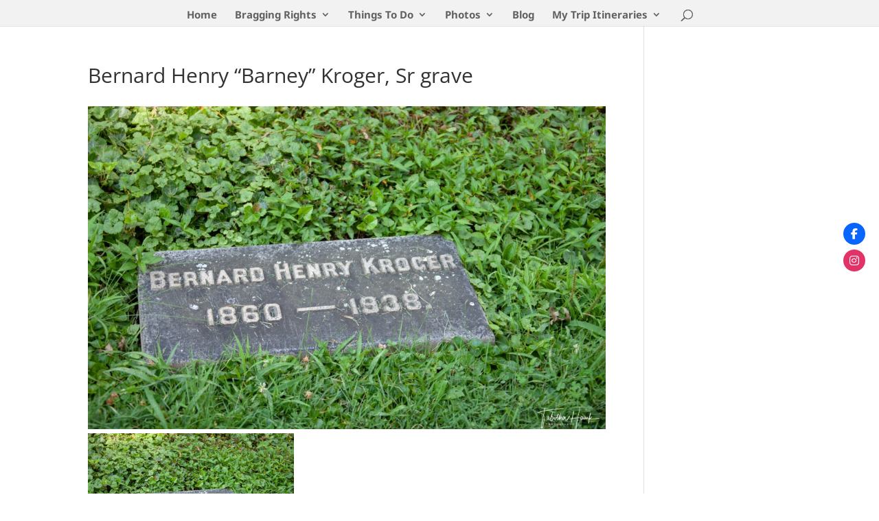

--- FILE ---
content_type: text/html; charset=utf-8
request_url: https://www.google.com/recaptcha/api2/aframe
body_size: 267
content:
<!DOCTYPE HTML><html><head><meta http-equiv="content-type" content="text/html; charset=UTF-8"></head><body><script nonce="TSzjjDpF4cL6HdU2ey7qFA">/** Anti-fraud and anti-abuse applications only. See google.com/recaptcha */ try{var clients={'sodar':'https://pagead2.googlesyndication.com/pagead/sodar?'};window.addEventListener("message",function(a){try{if(a.source===window.parent){var b=JSON.parse(a.data);var c=clients[b['id']];if(c){var d=document.createElement('img');d.src=c+b['params']+'&rc='+(localStorage.getItem("rc::a")?sessionStorage.getItem("rc::b"):"");window.document.body.appendChild(d);sessionStorage.setItem("rc::e",parseInt(sessionStorage.getItem("rc::e")||0)+1);localStorage.setItem("rc::h",'1768871263929');}}}catch(b){}});window.parent.postMessage("_grecaptcha_ready", "*");}catch(b){}</script></body></html>